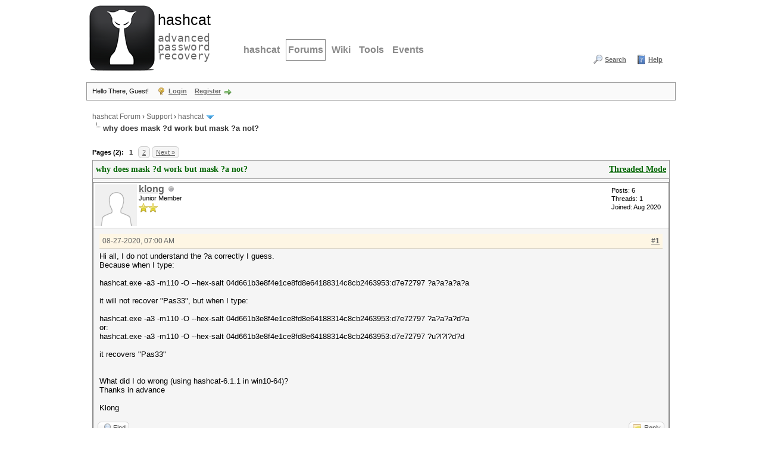

--- FILE ---
content_type: text/html; charset=UTF-8
request_url: https://hashcat.net/forum/thread-9474-post-50045.html
body_size: 12101
content:
<!DOCTYPE html PUBLIC "-//W3C//DTD XHTML 1.0 Transitional//EN" "http://www.w3.org/TR/xhtml1/DTD/xhtml1-transitional.dtd"><!-- start: showthread -->
<html xml:lang="en" lang="en" xmlns="http://www.w3.org/1999/xhtml">
<head>
<title>why does mask ?d work but mask ?a not?</title>
<!-- start: headerinclude -->
<link rel="alternate" type="application/rss+xml" title="Latest Threads (RSS 2.0)" href="https://hashcat.net/forum/syndication.php" />
<link rel="alternate" type="application/atom+xml" title="Latest Threads (Atom 1.0)" href="https://hashcat.net/forum/syndication.php?type=atom1.0" />
<meta http-equiv="Content-Type" content="text/html; charset=UTF-8" />
<meta http-equiv="Content-Script-Type" content="text/javascript" />
<script type="text/javascript" src="https://hashcat.net/forum/jscripts/jquery.js?ver=1823"></script>
<script type="text/javascript" src="https://hashcat.net/forum/jscripts/jquery.plugins.min.js?ver=1821"></script>
<script type="text/javascript" src="https://hashcat.net/forum/jscripts/general.js?ver=1827"></script>

<link type="text/css" rel="stylesheet" href="https://hashcat.net/forum/cache/themes/theme14/global.min.css?t=1511425365" />
<link type="text/css" rel="stylesheet" href="https://hashcat.net/forum/cache/themes/theme1/star_ratings.min.css?t=1753078959" />
<link type="text/css" rel="stylesheet" href="https://hashcat.net/forum/cache/themes/theme1/showthread.min.css?t=1753078959" />
<link type="text/css" rel="stylesheet" href="https://hashcat.net/forum/cache/themes/theme14/css3.min.css?t=1436306544" />
<link type="text/css" rel="stylesheet" href="https://hashcat.net/forum/cache/themes/theme14/latestposts.min.css?t=1436347495" />

<script type="text/javascript">
<!--
	lang.unknown_error = "An unknown error has occurred.";
	lang.confirm_title = "Please Confirm";
	lang.expcol_collapse = "[-]";
	lang.expcol_expand = "[+]";
	lang.select2_match = "One result is available, press enter to select it.";
	lang.select2_matches = "{1} results are available, use up and down arrow keys to navigate.";
	lang.select2_nomatches = "No matches found";
	lang.select2_inputtooshort_single = "Please enter one or more character";
	lang.select2_inputtooshort_plural = "Please enter {1} or more characters";
	lang.select2_inputtoolong_single = "Please delete one character";
	lang.select2_inputtoolong_plural = "Please delete {1} characters";
	lang.select2_selectiontoobig_single = "You can only select one item";
	lang.select2_selectiontoobig_plural = "You can only select {1} items";
	lang.select2_loadmore = "Loading more results&hellip;";
	lang.select2_searching = "Searching&hellip;";

	var templates = {
		modal: '<div class=\"modal\">\
	<div style=\"overflow-y: auto; max-height: 400px;\">\
		<table border=\"0\" cellspacing=\"0\" cellpadding=\"5\" class=\"tborder\">\
			<tr>\
				<td class=\"thead\"><strong>__title__</strong></td>\
			</tr>\
			<tr>\
				<td class=\"trow1\">__message__</td>\
			</tr>\
			<tr>\
				<td class=\"tfoot\">\
					<div style=\"text-align: center\" class=\"modal_buttons\">__buttons__</div>\
				</td>\
			</tr>\
		</table>\
	</div>\
</div>',
		modal_button: '<input type=\"submit\" class=\"button\" value=\"__title__\"/>&nbsp;'
	};

	var cookieDomain = "";
	var cookiePath = "/forum/";
	var cookiePrefix = "";
	var cookieSecureFlag = "0";
	var deleteevent_confirm = "Are you sure you want to delete this event?";
	var removeattach_confirm = "Are you sure you want to remove the selected attachment from this post?";
	var loading_text = 'Loading. <br />Please Wait&hellip;';
	var saving_changes = 'Saving changes&hellip;';
	var use_xmlhttprequest = "1";
	var my_post_key = "1addb592abc296319b04f7ceafb7693d";
	var rootpath = "https://hashcat.net/forum";
	var imagepath = "https://hashcat.net/forum/images";
  	var yes_confirm = "Yes";
	var no_confirm = "No";
	var MyBBEditor = null;
	var spinner_image = "https://hashcat.net/forum/images/spinner.gif";
	var spinner = "<img src='" + spinner_image +"' alt='' />";
	var modal_zindex = 9999;
// -->
</script>
<!-- end: headerinclude -->
<script type="text/javascript">
<!--
	var quickdelete_confirm = "Are you sure you want to delete this post?";
	var quickrestore_confirm = "Are you sure you want to restore this post?";
	var allowEditReason = "1";
	var thread_deleted = "0";
	var visible_replies = "10";
	lang.save_changes = "Save Changes";
	lang.cancel_edit = "Cancel Edit";
	lang.quick_edit_update_error = "There was an error editing your reply:";
	lang.quick_reply_post_error = "There was an error posting your reply:";
	lang.quick_delete_error = "There was an error deleting your reply:";
	lang.quick_delete_success = "The post was deleted successfully.";
	lang.quick_delete_thread_success = "The thread was deleted successfully.";
	lang.quick_restore_error = "There was an error restoring your reply:";
	lang.quick_restore_success = "The post was restored successfully.";
	lang.editreason = "Edit Reason";
	lang.post_deleted_error = "You can not perform this action to a deleted post.";
	lang.softdelete_thread = "Soft Delete Thread";
	lang.restore_thread = "Restore Thread";
// -->
</script>
<!-- jeditable (jquery) -->
<script type="text/javascript" src="https://hashcat.net/forum/jscripts/report.js?ver=1820"></script>
<script src="https://hashcat.net/forum/jscripts/jeditable/jeditable.min.js"></script>
<script type="text/javascript" src="https://hashcat.net/forum/jscripts/thread.js?ver=1838"></script>
</head>
<body>
	<!-- start: header -->
<div id="container">
		<a name="top" id="top"></a>
		<div id="header">
			<div class="header">
				<h1><a href="/"><span>hashcat</span><br /> advanced password recovery</a></h1>
				<hr />
			</div>
			<div class="navigation">
				<ul>
					<li><a href="/hashcat/" title="hashcat">hashcat</a></li>
					<li class="open"><a href="/forum/" title="Hashcat Forums">Forums</a></li>
          <li><a href="/wiki/" title="Wiki">Wiki</a></li>
          <li><a href="/tools/" title="Tools">Tools</a></li>
          <li><a href="/events/" title="Events">Events</a></li>
				</ul>
			</div>
			<div class="clear">
			</div>			
			<div id="logo">
				<div class="wrapper">
					<ul class="menu top_links">
						
						<!-- start: header_menu_search -->
<li><a href="https://hashcat.net/forum/search.php" class="search">Search</a></li>
<!-- end: header_menu_search -->
						
						
						<li><a href="https://hashcat.net/forum/misc.php?action=help" class="help">Help</a></li>
					</ul>
				</div>
			    <br />
                <br />					
			</div>
			<div id="panel">
				<div class="upper">
					<div class="wrapper">
						<!-- start: header_welcomeblock_guest -->
						<!-- Continuation of div(class="upper") as opened in the header template -->
						<span class="welcome">Hello There, Guest! <a href="https://hashcat.net/forum/member.php?action=login" onclick="$('#quick_login').modal({ fadeDuration: 250, keepelement: true, zIndex: (typeof modal_zindex !== 'undefined' ? modal_zindex : 9999) }); return false;" class="login">Login</a> <a href="https://hashcat.net/forum/member.php?action=register" class="register">Register</a></span>
					</div>
				</div>
				<div class="modal" id="quick_login" style="display: none;">
					<form method="post" action="https://hashcat.net/forum/member.php">
						<input name="action" type="hidden" value="do_login" />
						<input name="url" type="hidden" value="" />
						<input name="quick_login" type="hidden" value="1" />
						<input name="my_post_key" type="hidden" value="1addb592abc296319b04f7ceafb7693d" />
						<table width="100%" cellspacing="1" cellpadding="4" border="0" class="tborder">
							<tr>
								<td class="thead" colspan="2"><strong>Login</strong></td>
							</tr>
							<!-- start: header_welcomeblock_guest_login_modal -->
<tr>
	<td class="trow1" width="25%"><strong>Username/Email:</strong></td>
	<td class="trow1"><input name="quick_username" id="quick_login_username" type="text" value="" class="textbox initial_focus" /></td>
</tr>
<tr>
	<td class="trow2"><strong>Password:</strong></td>
	<td class="trow2">
		<input name="quick_password" id="quick_login_password" type="password" value="" class="textbox" /><br />
		<a href="https://hashcat.net/forum/member.php?action=lostpw" class="lost_password">Lost Password?</a>
	</td>
</tr>
<tr>
	<td class="trow1">&nbsp;</td>
	<td class="trow1 remember_me">
		<input name="quick_remember" id="quick_login_remember" type="checkbox" value="yes" class="checkbox" checked="checked" />
		<label for="quick_login_remember">Remember me</label>
	</td>
</tr>
<tr>
	<td class="trow2" colspan="2">
		<div align="center"><input name="submit" type="submit" class="button" value="Login" /></div>
	</td>
</tr>
<!-- end: header_welcomeblock_guest_login_modal -->
						</table>
					</form>
				</div>
				<script type="text/javascript">
					$("#quick_login input[name='url']").val($(location).attr('href'));
				</script>
<!-- end: header_welcomeblock_guest -->
					<!-- </div> in header_welcomeblock_member and header_welcomeblock_guest -->
				<!-- </div> in header_welcomeblock_member and header_welcomeblock_guest -->
			</div>
		</div>
		<div id="content">
			<div class="wrapper">
				
				
				
				
				
				
				
				<!-- start: nav -->

<div class="navigation">
<!-- start: nav_bit -->
<a href="https://hashcat.net/forum/index.php">hashcat Forum</a><!-- start: nav_sep -->
&rsaquo;
<!-- end: nav_sep -->
<!-- end: nav_bit --><!-- start: nav_bit -->
<a href="forum-3.html">Support</a><!-- start: nav_sep -->
&rsaquo;
<!-- end: nav_sep -->
<!-- end: nav_bit --><!-- start: nav_bit -->
<a href="forum-45-page-97.html">hashcat</a><!-- start: nav_dropdown -->
 <img src="https://hashcat.net/forum/images/arrow_down.png" alt="v" title="" class="pagination_breadcrumb_link" id="breadcrumb_multipage" /><!-- start: multipage_breadcrumb -->
<div id="breadcrumb_multipage_popup" class="pagination pagination_breadcrumb" style="display: none;">
<!-- start: multipage_prevpage -->
<a href="forum-45-page-96.html" class="pagination_previous">&laquo; Previous</a>
<!-- end: multipage_prevpage --><!-- start: multipage_start -->
<a href="forum-45.html" class="pagination_first">1</a>  &hellip;
<!-- end: multipage_start --><!-- start: multipage_page -->
<a href="forum-45-page-95.html" class="pagination_page">95</a>
<!-- end: multipage_page --><!-- start: multipage_page -->
<a href="forum-45-page-96.html" class="pagination_page">96</a>
<!-- end: multipage_page --><!-- start: multipage_page_link_current -->
 <a href="forum-45-page-97.html" class="pagination_current">97</a>
<!-- end: multipage_page_link_current --><!-- start: multipage_page -->
<a href="forum-45-page-98.html" class="pagination_page">98</a>
<!-- end: multipage_page --><!-- start: multipage_page -->
<a href="forum-45-page-99.html" class="pagination_page">99</a>
<!-- end: multipage_page --><!-- start: multipage_end -->
&hellip;  <a href="forum-45-page-215.html" class="pagination_last">215</a>
<!-- end: multipage_end --><!-- start: multipage_nextpage -->
<a href="forum-45-page-98.html" class="pagination_next">Next &raquo;</a>
<!-- end: multipage_nextpage -->
</div>
<script type="text/javascript">
// <!--
	if(use_xmlhttprequest == "1")
	{
		$("#breadcrumb_multipage").popupMenu();
	}
// -->
</script>
<!-- end: multipage_breadcrumb -->
<!-- end: nav_dropdown -->
<!-- end: nav_bit --><!-- start: nav_sep_active -->
<br /><img src="https://hashcat.net/forum/images/nav_bit.png" alt="" />
<!-- end: nav_sep_active --><!-- start: nav_bit_active -->
<span class="active">why does mask ?d work but mask ?a not?</span>
<!-- end: nav_bit_active -->
</div>
<!-- end: nav -->
				<br />
<!-- end: header -->
	
	
	<div class="float_left">
		<!-- start: multipage -->
<div class="pagination">
<span class="pages">Pages (2):</span>
<!-- start: multipage_page_current -->
 <span class="pagination_current">1</span>
<!-- end: multipage_page_current --><!-- start: multipage_page -->
<a href="thread-9474-page-2.html" class="pagination_page">2</a>
<!-- end: multipage_page --><!-- start: multipage_nextpage -->
<a href="thread-9474-page-2.html" class="pagination_next">Next &raquo;</a>
<!-- end: multipage_nextpage -->
</div>
<!-- end: multipage -->
	</div>
	<div class="float_right">
		
	</div>
	
	<table border="0" cellspacing="1" cellpadding="4" class="tborder tfixed clear">
		<tr>
			<td class="thead">
				<div class="float_right">
					<span class="smalltext"><strong><a href="showthread.php?mode=threaded&amp;tid=9474&amp;pid=50045#pid50045">Threaded Mode</a></strong></span>
				</div>
				<div>
					<strong>why does mask ?d work but mask ?a not?</strong>
				</div>
			</td>
		</tr>
<tr><td id="posts_container">
	<div id="posts">
		<!-- start: postbit -->

<a name="pid50018" id="pid50018"></a>
<div class="post " style="" id="post_50018">
<div class="post_author">
	<!-- start: postbit_avatar -->
<div class="author_avatar"><a href="user-13740.html"><img src="https://hashcat.net/forum/images/default_avatar.png" alt="" width="70" height="70" /></a></div>
<!-- end: postbit_avatar -->
	<div class="author_information">
			<strong><span class="largetext"><a href="https://hashcat.net/forum/user-13740.html">klong</a></span></strong> <!-- start: postbit_offline -->
<img src="https://hashcat.net/forum/images/buddy_offline.png" title="Offline" alt="Offline" class="buddy_status" />
<!-- end: postbit_offline --><br />
			<span class="smalltext">
				Junior Member<br />
				<img src="images/star.png" border="0" alt="*" /><img src="images/star.png" border="0" alt="*" /><br />
				
			</span>
	</div>
	<div class="author_statistics">
		<!-- start: postbit_author_user -->

	Posts: 6<br />
	Threads: 1<br />
	Joined: Aug 2020
	
<!-- end: postbit_author_user -->
	</div>
</div>
<div class="post_content">
	<div class="post_head">
		<!-- start: postbit_posturl -->
<div class="float_right" style="vertical-align: top">
<strong><a href="thread-9474-post-50018.html#pid50018" title="why does mask ?d work but mask ?a not?">#1</a></strong>

</div>
<!-- end: postbit_posturl -->
		
		<span class="post_date">08-27-2020, 07:00 AM <span class="post_edit" id="edited_by_50018"></span></span>
		
	</div>
	<div class="post_body scaleimages" id="pid_50018">
		Hi all, I do not understand the ?a correctly I guess.<br />
Because when I type:<br />
<br />
hashcat.exe -a3 -m110 -O --hex-salt 04d661b3e8f4e1ce8fd8e64188314c8cb2463953:d7e72797 ?a?a?a?a?a<br />
<br />
it will not recover "Pas33", but when I type:<br />
<br />
hashcat.exe -a3 -m110 -O --hex-salt 04d661b3e8f4e1ce8fd8e64188314c8cb2463953:d7e72797 ?a?a?a?d?a<br />
or:<br />
hashcat.exe -a3 -m110 -O --hex-salt 04d661b3e8f4e1ce8fd8e64188314c8cb2463953:d7e72797 ?u?l?l?d?d<br />
<br />
it recovers "Pas33"<br />
<br />
<br />
What did I do wrong (using hashcat-6.1.1 in win10-64)?<br />
Thanks in advance<br />
<br />
Klong
	</div>
	
	
	<div class="post_meta" id="post_meta_50018">
		
		<div class="float_right">
			
		</div>
	</div>
	
</div>
<div class="post_controls">
	<div class="postbit_buttons author_buttons float_left">
		<!-- start: postbit_find -->
<a href="search.php?action=finduser&amp;uid=13740" title="Find all posts by this user" class="postbit_find"><span>Find</span></a>
<!-- end: postbit_find -->
	</div>
	<div class="postbit_buttons post_management_buttons float_right">
		<!-- start: postbit_quote -->
<a href="newreply.php?tid=9474&amp;replyto=50018" title="Quote this message in a reply" class="postbit_quote postbit_mirage"><span>Reply</span></a>
<!-- end: postbit_quote -->
	</div>
</div>
</div>
<!-- end: postbit --><!-- start: postbit -->

<a name="pid50019" id="pid50019"></a>
<div class="post " style="" id="post_50019">
<div class="post_author">
	<!-- start: postbit_avatar -->
<div class="author_avatar"><a href="user-2726.html"><img src="https://hashcat.net/forum/images/default_avatar.png" alt="" width="70" height="70" /></a></div>
<!-- end: postbit_avatar -->
	<div class="author_information">
			<strong><span class="largetext"><a href="https://hashcat.net/forum/user-2726.html"><span style="color: #CC00CC;"><strong>philsmd</strong></span></a></span></strong> <!-- start: postbit_offline -->
<img src="https://hashcat.net/forum/images/buddy_offline.png" title="Offline" alt="Offline" class="buddy_status" />
<!-- end: postbit_offline --><br />
			<span class="smalltext">
				I'm phil<br />
				<img src="images/star.png" border="0" alt="*" /><img src="images/star.png" border="0" alt="*" /><img src="images/star.png" border="0" alt="*" /><img src="images/star.png" border="0" alt="*" /><img src="images/star.png" border="0" alt="*" /><img src="images/star.png" border="0" alt="*" /><br />
				
			</span>
	</div>
	<div class="author_statistics">
		<!-- start: postbit_author_user -->

	Posts: 2,266<br />
	Threads: 16<br />
	Joined: Feb 2013
	
<!-- end: postbit_author_user -->
	</div>
</div>
<div class="post_content">
	<div class="post_head">
		<!-- start: postbit_posturl -->
<div class="float_right" style="vertical-align: top">
<strong><a href="thread-9474-post-50019.html#pid50019" title="RE: why does mask ?d work but mask ?a not?">#2</a></strong>

</div>
<!-- end: postbit_posturl -->
		
		<span class="post_date">08-27-2020, 08:15 AM <span class="post_edit" id="edited_by_50019"><!-- start: postbit_editedby -->
<span class="edited_post">(This post was last modified: 08-27-2020, 08:16 AM by <a href="https://hashcat.net/forum/user-2726.html">philsmd</a>.)</span>
<!-- end: postbit_editedby --></span></span>
		
	</div>
	<div class="post_body scaleimages" id="pid_50019">
		what hardware do you have ? what driver version do you use ?<br />
output of hashcat -I and maybe clinfo.exe would also be great.<br />
<br />
Do you get any errors ? You are not using --force, right ?<br />
<br />
all commands work for me. so I see no problem on my systems with the masks/commands<br />
<br />
PS: do not post any hashes in this forum or you will get banned (<a href="https://hashcat.net/forum/announcement-2.html" target="_blank" rel="noopener" class="mycode_url">https://hashcat.net/forum/announcement-2.html</a>)
	</div>
	
	
	<div class="post_meta" id="post_meta_50019">
		
		<div class="float_right">
			
		</div>
	</div>
	
</div>
<div class="post_controls">
	<div class="postbit_buttons author_buttons float_left">
		<!-- start: postbit_find -->
<a href="search.php?action=finduser&amp;uid=2726" title="Find all posts by this user" class="postbit_find"><span>Find</span></a>
<!-- end: postbit_find -->
	</div>
	<div class="postbit_buttons post_management_buttons float_right">
		<!-- start: postbit_quote -->
<a href="newreply.php?tid=9474&amp;replyto=50019" title="Quote this message in a reply" class="postbit_quote postbit_mirage"><span>Reply</span></a>
<!-- end: postbit_quote -->
	</div>
</div>
</div>
<!-- end: postbit --><!-- start: postbit -->

<a name="pid50032" id="pid50032"></a>
<div class="post " style="" id="post_50032">
<div class="post_author">
	<!-- start: postbit_avatar -->
<div class="author_avatar"><a href="user-13740.html"><img src="https://hashcat.net/forum/images/default_avatar.png" alt="" width="70" height="70" /></a></div>
<!-- end: postbit_avatar -->
	<div class="author_information">
			<strong><span class="largetext"><a href="https://hashcat.net/forum/user-13740.html">klong</a></span></strong> <!-- start: postbit_offline -->
<img src="https://hashcat.net/forum/images/buddy_offline.png" title="Offline" alt="Offline" class="buddy_status" />
<!-- end: postbit_offline --><br />
			<span class="smalltext">
				Junior Member<br />
				<img src="images/star.png" border="0" alt="*" /><img src="images/star.png" border="0" alt="*" /><br />
				
			</span>
	</div>
	<div class="author_statistics">
		<!-- start: postbit_author_user -->

	Posts: 6<br />
	Threads: 1<br />
	Joined: Aug 2020
	
<!-- end: postbit_author_user -->
	</div>
</div>
<div class="post_content">
	<div class="post_head">
		<!-- start: postbit_posturl -->
<div class="float_right" style="vertical-align: top">
<strong><a href="thread-9474-post-50032.html#pid50032" title="RE: why does mask ?d work but mask ?a not?">#3</a></strong>

</div>
<!-- end: postbit_posturl -->
		
		<span class="post_date">08-27-2020, 08:00 PM <span class="post_edit" id="edited_by_50032"><!-- start: postbit_editedby -->
<span class="edited_post">(This post was last modified: 08-27-2020, 08:03 PM by <a href="https://hashcat.net/forum/user-13740.html">klong</a>.)</span>
<!-- end: postbit_editedby --></span></span>
		
	</div>
	<div class="post_body scaleimages" id="pid_50032">
		First of all, Sorry for the hash!<br />
<br />
I did not use --force, the commandlines I wrote above are complete.<br />
Here is the result of hashcat.exe -I<br />
<br />
OpenCL Info:<br />
============<br />
<br />
OpenCL Platform ID #1<br />
  Vendor..: Intel(R) Corporation<br />
  Name....: Intel(R) OpenCL<br />
  Version.: OpenCL 1.2<br />
<br />
  Backend Device ID #1<br />
    Type...........: CPU<br />
    Vendor.ID......: 8<br />
    Vendor.........: Intel(R) Corporation<br />
    Name...........: Intel(R) Core(TM) i5-3320M CPU @ 2.60GHz<br />
    Version........: OpenCL 1.2 (Build 76427)<br />
    Processor(s)...: 4<br />
    Clock..........: 2600<br />
    Memory.Total...: 3791 MB (limited to 947 MB allocatable in one block)<br />
    Memory.Free....: 3727 MB<br />
    OpenCL.Version.: OpenCL C 1.2<br />
    Driver.Version.: 3.0.1.10891<br />
<br />
  Backend Device ID #2<br />
    Type...........: GPU<br />
    Vendor.ID......: 8<br />
    Vendor.........: Intel(R) Corporation<br />
    Name...........: Intel(R) HD Graphics 4000<br />
    Version........: OpenCL 1.2<br />
    Processor(s)...: 16<br />
    Clock..........: 1200<br />
    Memory.Total...: 1400 MB (limited to 350 MB allocatable in one block)<br />
    Memory.Free....: 1336 MB<br />
    OpenCL.Version.: OpenCL C 1.2<br />
    Driver.Version.: 10.18.10.5100<br />
<br />
the output of clinfo.exe is rather long:<br />
Number of platforms                              1<br />
  Platform Name                                  Intel(R) OpenCL<br />
  Platform Vendor                                Intel(R) Corporation<br />
  Platform Version                                OpenCL 1.2<br />
  Platform Profile                                FULL_PROFILE<br />
  Platform Extensions                            cl_intel_dx9_media_sharing cl_khr_byte_addressable_store cl_khr_d3d11_sharing cl_khr_dx9_media_sharing cl_khr_gl_sharing cl_khr_global_int32_base_atomics cl_khr_global_int32_extended_atomics cl_khr_icd cl_khr_local_int32_base_atomics cl_khr_local_int32_extended_atomics<br />
  Platform Extensions function suffix            INTEL<br />
<br />
  Platform Name                                  Intel(R) OpenCL<br />
Number of devices                                2<br />
  Device Name                                            Intel(R) Core(TM) i5-3320M CPU @ 2.60GHz<br />
  Device Vendor                                  Intel(R) Corporation<br />
  Device Vendor ID                                0x8086<br />
  Device Version                                  OpenCL 1.2 (Build 76427)<br />
  Driver Version                                  3.0.1.10891<br />
  Device OpenCL C Version                        OpenCL C 1.2<br />
  Device Type                                    CPU<br />
  Device Profile                                  FULL_PROFILE<br />
  Device Available                                Yes<br />
  Compiler Available                              Yes<br />
  Linker Available                                Yes<br />
  Max compute units                              4<br />
  Max clock frequency                            2600MHz<br />
  Device Partition                                (core, cl_ext_device_fission)<br />
    Max number of sub-devices                    4<br />
    Supported partition types                    by counts, equally, by names (Intel)<br />
    Supported affinity domains                    (n/a)<br />
    Supported partition types (ext)              by counts, equally, by names (Intel)<br />
    Supported affinity domains (ext)              (n/a)<br />
  Max work item dimensions                        3<br />
  Max work item sizes                            1024x1024x1024<br />
  Max work group size                            1024<br />
  Preferred work group size multiple              128<br />
  Preferred / native vector sizes<br />
    char                                                1 / 16<br />
    short                                                1 / 8<br />
    int                                                  1 / 4<br />
    long                                                1 / 2<br />
    half                                                0 / 0        (n/a)<br />
    float                                                1 / 8<br />
    double                                              1 / 4        (cl_khr_fp64)<br />
  Half-precision Floating-point support          (n/a)<br />
  Single-precision Floating-point support        (core)<br />
    Denormals                                    Yes<br />
    Infinity and NANs                            Yes<br />
    Round to nearest                              Yes<br />
    Round to zero                                No<br />
    Round to infinity                            No<br />
    IEEE754-2008 fused multiply-add              No<br />
    Support is emulated in software              No<br />
    Correctly-rounded divide and sqrt operations  No<br />
  Double-precision Floating-point support        (cl_khr_fp64)<br />
    Denormals                                    Yes<br />
    Infinity and NANs                            Yes<br />
    Round to nearest                              Yes<br />
    Round to zero                                Yes<br />
    Round to infinity                            Yes<br />
    IEEE754-2008 fused multiply-add              Yes<br />
    Support is emulated in software              No<br />
  Address bits                                    64, Little-Endian<br />
  Global memory size                              3975979008 (3.703GiB)<br />
  Error Correction support                        No<br />
  Max memory allocation                          993994752 (947.9MiB)<br />
  Unified memory for Host and Device              Yes<br />
  Minimum alignment for any data type            128 bytes<br />
  Alignment of base address                      1024 bits (128 bytes)<br />
  Global Memory cache type                        Read/Write<br />
  Global Memory cache size                        262144 (256KiB)<br />
  Global Memory cache line size                  64 bytes<br />
  Image support                                  Yes<br />
    Max number of samplers per kernel            480<br />
    Max size for 1D images from buffer            62124672 pixels<br />
    Max 1D or 2D image array size                2048 images<br />
    Max 2D image size                            16384x16384 pixels<br />
    Max 3D image size                            2048x2048x2048 pixels<br />
    Max number of read image args                480<br />
    Max number of write image args                480<br />
  Local memory type                              Global<br />
  Local memory size                              32768 (32KiB)<br />
  Max number of constant args                    480<br />
  Max constant buffer size                        131072 (128KiB)<br />
  Max size of kernel argument                    3840 (3.75KiB)<br />
  Queue properties<br />
    Out-of-order execution                        Yes<br />
    Profiling                                    Yes<br />
    Local thread execution (Intel)                Yes<br />
  Prefer user sync for interop                    No<br />
  Profiling timer resolution                      100ns<br />
  Execution capabilities<br />
    Run OpenCL kernels                            Yes<br />
    Run native kernels                            Yes<br />
  printf() buffer size                            1048576 (1024KiB)<br />
  Built-in kernels                                (n/a)<br />
  Device Extensions                              cl_khr_fp64 cl_khr_icd cl_khr_global_int32_base_atomics cl_khr_global_int32_extended_atomics cl_khr_local_int32_base_atomics cl_khr_local_int32_extended_atomics cl_khr_byte_addressable_store cl_intel_printf cl_ext_device_fission cl_intel_exec_by_local_thread cl_khr_gl_sharing cl_intel_dx9_media_sharing cl_khr_dx9_media_sharing cl_khr_d3d11_sharing<br />
<br />
  Device Name                                    Intel(R) HD Graphics 4000<br />
  Device Vendor                                  Intel(R) Corporation<br />
  Device Vendor ID                                0x8086<br />
  Device Version                                  OpenCL 1.2<br />
  Driver Version                                  10.18.10.5100<br />
  Device OpenCL C Version                        OpenCL C 1.2<br />
  Device Type                                    GPU<br />
  Device Profile                                  FULL_PROFILE<br />
  Device Available                                Yes<br />
  Compiler Available                              Yes<br />
  Linker Available                                Yes<br />
  Max compute units                              16<br />
  Max clock frequency                            1200MHz<br />
  Device Partition                                (core)<br />
    Max number of sub-devices                    0<br />
    Supported partition types                    by &lt;unknown&gt; (0x4800000000)<br />
    Supported affinity domains                    (n/a)<br />
  Max work item dimensions                        3<br />
  Max work item sizes                            512x512x512<br />
  Max work group size                            512<br />
  Preferred work group size multiple              16<br />
  Preferred / native vector sizes<br />
    char                                                1 / 1<br />
    short                                                1 / 1<br />
    int                                                  1 / 1<br />
    long                                                1 / 1<br />
    half                                                0 / 0        (n/a)<br />
    float                                                1 / 1<br />
    double                                              0 / 0        (n/a)<br />
  Half-precision Floating-point support          (n/a)<br />
  Single-precision Floating-point support        (core)<br />
    Denormals                                    No<br />
    Infinity and NANs                            Yes<br />
    Round to nearest                              Yes<br />
    Round to zero                                Yes<br />
    Round to infinity                            Yes<br />
    IEEE754-2008 fused multiply-add              No<br />
    Support is emulated in software              No<br />
    Correctly-rounded divide and sqrt operations  Yes<br />
  Double-precision Floating-point support        (n/a)<br />
  Address bits                                    64, Little-Endian<br />
  Global memory size                              1468006400 (1.367GiB)<br />
  Error Correction support                        No<br />
  Max memory allocation                          367001600 (350MiB)<br />
  Unified memory for Host and Device              Yes<br />
  Minimum alignment for any data type            128 bytes<br />
  Alignment of base address                      1024 bits (128 bytes)<br />
  Global Memory cache type                        Read/Write<br />
  Global Memory cache size                        2097152 (2MiB)<br />
  Global Memory cache line size                  64 bytes<br />
  Image support                                  Yes<br />
    Max number of samplers per kernel            16<br />
    Max size for 1D images from buffer            22937600 pixels<br />
    Max 1D or 2D image array size                2048 images<br />
    Base address alignment for 2D image buffers  4096 bytes<br />
    Pitch alignment for 2D image buffers          64 pixels<br />
    Max 2D image size                            16384x16384 pixels<br />
    Max 3D image size                            2048x2048x2048 pixels<br />
    Max number of read image args                128<br />
    Max number of write image args                8<br />
  Local memory type                              Local<br />
  Local memory size                              65536 (64KiB)<br />
  Max number of constant args                    8<br />
  Max constant buffer size                        65536 (64KiB)<br />
  Max size of kernel argument                    1024<br />
  Queue properties<br />
    Out-of-order execution                        No<br />
    Profiling                                    Yes<br />
  Prefer user sync for interop                    Yes<br />
  Profiling timer resolution                      80ns<br />
  Execution capabilities<br />
    Run OpenCL kernels                            Yes<br />
    Run native kernels                            No<br />
  printf() buffer size                            4194304 (4MiB)<br />
  Built-in kernels                                block_motion_estimate_intel<br />
  Device Extensions                              cl_intel_d3d11_nv12_media_sharing cl_intel_dx9_media_sharing cl_khr_3d_image_writes cl_khr_byte_addressable_store cl_khr_d3d10_sharing cl_khr_d3d11_sharing cl_khr_depth_images cl_khr_dx9_media_sharing cl_khr_gl_depth_images cl_khr_gl_event cl_khr_gl_msaa_sharing cl_khr_gl_sharing cl_khr_global_int32_base_atomics cl_khr_global_int32_extended_atomics cl_khr_icd cl_khr_image2d_from_buffer cl_khr_local_int32_base_atomics cl_khr_local_int32_extended_atomics cl_intel_accelerator cl_intel_motion_estimation<br />
<br />
NULL platform behavior<br />
  clGetPlatformInfo(NULL, CL_PLATFORM_NAME, ...)  No platform<br />
  clGetDeviceIDs(NULL, CL_DEVICE_TYPE_ALL, ...)  No platform<br />
  clCreateContext(NULL, ...) [default]            No platform<br />
  clCreateContext(NULL, ...) [other]              Success [INTEL]<br />
  clCreateContextFromType(NULL, CL_DEVICE_TYPE_DEFAULT)  No platform<br />
  clCreateContextFromType(NULL, CL_DEVICE_TYPE_CPU)  No platform<br />
  clCreateContextFromType(NULL, CL_DEVICE_TYPE_GPU)  No platform<br />
  clCreateContextFromType(NULL, CL_DEVICE_TYPE_ACCELERATOR)  No platform<br />
  clCreateContextFromType(NULL, CL_DEVICE_TYPE_CUSTOM)  No platform<br />
  clCreateContextFromType(NULL, CL_DEVICE_TYPE_ALL)  No platform<br />
<br />
Greetings, Klong
	</div>
	
	
	<div class="post_meta" id="post_meta_50032">
		
		<div class="float_right">
			
		</div>
	</div>
	
</div>
<div class="post_controls">
	<div class="postbit_buttons author_buttons float_left">
		<!-- start: postbit_find -->
<a href="search.php?action=finduser&amp;uid=13740" title="Find all posts by this user" class="postbit_find"><span>Find</span></a>
<!-- end: postbit_find -->
	</div>
	<div class="postbit_buttons post_management_buttons float_right">
		<!-- start: postbit_quote -->
<a href="newreply.php?tid=9474&amp;replyto=50032" title="Quote this message in a reply" class="postbit_quote postbit_mirage"><span>Reply</span></a>
<!-- end: postbit_quote -->
	</div>
</div>
</div>
<!-- end: postbit --><!-- start: postbit -->

<a name="pid50033" id="pid50033"></a>
<div class="post " style="" id="post_50033">
<div class="post_author">
	<!-- start: postbit_avatar -->
<div class="author_avatar"><a href="user-2726.html"><img src="https://hashcat.net/forum/images/default_avatar.png" alt="" width="70" height="70" /></a></div>
<!-- end: postbit_avatar -->
	<div class="author_information">
			<strong><span class="largetext"><a href="https://hashcat.net/forum/user-2726.html"><span style="color: #CC00CC;"><strong>philsmd</strong></span></a></span></strong> <!-- start: postbit_offline -->
<img src="https://hashcat.net/forum/images/buddy_offline.png" title="Offline" alt="Offline" class="buddy_status" />
<!-- end: postbit_offline --><br />
			<span class="smalltext">
				I'm phil<br />
				<img src="images/star.png" border="0" alt="*" /><img src="images/star.png" border="0" alt="*" /><img src="images/star.png" border="0" alt="*" /><img src="images/star.png" border="0" alt="*" /><img src="images/star.png" border="0" alt="*" /><img src="images/star.png" border="0" alt="*" /><br />
				
			</span>
	</div>
	<div class="author_statistics">
		<!-- start: postbit_author_user -->

	Posts: 2,266<br />
	Threads: 16<br />
	Joined: Feb 2013
	
<!-- end: postbit_author_user -->
	</div>
</div>
<div class="post_content">
	<div class="post_head">
		<!-- start: postbit_posturl -->
<div class="float_right" style="vertical-align: top">
<strong><a href="thread-9474-post-50033.html#pid50033" title="RE: why does mask ?d work but mask ?a not?">#4</a></strong>

</div>
<!-- end: postbit_posturl -->
		
		<span class="post_date">08-27-2020, 08:44 PM <span class="post_edit" id="edited_by_50033"></span></span>
		
	</div>
	<div class="post_body scaleimages" id="pid_50033">
		try to add this to your command:<br />
-D 1
	</div>
	
	
	<div class="post_meta" id="post_meta_50033">
		
		<div class="float_right">
			
		</div>
	</div>
	
</div>
<div class="post_controls">
	<div class="postbit_buttons author_buttons float_left">
		<!-- start: postbit_find -->
<a href="search.php?action=finduser&amp;uid=2726" title="Find all posts by this user" class="postbit_find"><span>Find</span></a>
<!-- end: postbit_find -->
	</div>
	<div class="postbit_buttons post_management_buttons float_right">
		<!-- start: postbit_quote -->
<a href="newreply.php?tid=9474&amp;replyto=50033" title="Quote this message in a reply" class="postbit_quote postbit_mirage"><span>Reply</span></a>
<!-- end: postbit_quote -->
	</div>
</div>
</div>
<!-- end: postbit --><!-- start: postbit -->

<a name="pid50035" id="pid50035"></a>
<div class="post " style="" id="post_50035">
<div class="post_author">
	<!-- start: postbit_avatar -->
<div class="author_avatar"><a href="user-13740.html"><img src="https://hashcat.net/forum/images/default_avatar.png" alt="" width="70" height="70" /></a></div>
<!-- end: postbit_avatar -->
	<div class="author_information">
			<strong><span class="largetext"><a href="https://hashcat.net/forum/user-13740.html">klong</a></span></strong> <!-- start: postbit_offline -->
<img src="https://hashcat.net/forum/images/buddy_offline.png" title="Offline" alt="Offline" class="buddy_status" />
<!-- end: postbit_offline --><br />
			<span class="smalltext">
				Junior Member<br />
				<img src="images/star.png" border="0" alt="*" /><img src="images/star.png" border="0" alt="*" /><br />
				
			</span>
	</div>
	<div class="author_statistics">
		<!-- start: postbit_author_user -->

	Posts: 6<br />
	Threads: 1<br />
	Joined: Aug 2020
	
<!-- end: postbit_author_user -->
	</div>
</div>
<div class="post_content">
	<div class="post_head">
		<!-- start: postbit_posturl -->
<div class="float_right" style="vertical-align: top">
<strong><a href="thread-9474-post-50035.html#pid50035" title="RE: why does mask ?d work but mask ?a not?">#5</a></strong>

</div>
<!-- end: postbit_posturl -->
		
		<span class="post_date">08-27-2020, 10:51 PM <span class="post_edit" id="edited_by_50035"></span></span>
		
	</div>
	<div class="post_body scaleimages" id="pid_50035">
		thank you! CPU worked with the all ?a mask.<br />
<br />
But the question remains: Is it not possible for me to use GPU reliably?<br />
And do you know why ?a (on position 4) does not include/represent ?d on my system?<br />
<br />
Greetings<br />
Klong
	</div>
	
	
	<div class="post_meta" id="post_meta_50035">
		
		<div class="float_right">
			
		</div>
	</div>
	
</div>
<div class="post_controls">
	<div class="postbit_buttons author_buttons float_left">
		<!-- start: postbit_find -->
<a href="search.php?action=finduser&amp;uid=13740" title="Find all posts by this user" class="postbit_find"><span>Find</span></a>
<!-- end: postbit_find -->
	</div>
	<div class="postbit_buttons post_management_buttons float_right">
		<!-- start: postbit_quote -->
<a href="newreply.php?tid=9474&amp;replyto=50035" title="Quote this message in a reply" class="postbit_quote postbit_mirage"><span>Reply</span></a>
<!-- end: postbit_quote -->
	</div>
</div>
</div>
<!-- end: postbit --><!-- start: postbit -->

<a name="pid50036" id="pid50036"></a>
<div class="post " style="" id="post_50036">
<div class="post_author">
	<!-- start: postbit_avatar -->
<div class="author_avatar"><a href="user-2726.html"><img src="https://hashcat.net/forum/images/default_avatar.png" alt="" width="70" height="70" /></a></div>
<!-- end: postbit_avatar -->
	<div class="author_information">
			<strong><span class="largetext"><a href="https://hashcat.net/forum/user-2726.html"><span style="color: #CC00CC;"><strong>philsmd</strong></span></a></span></strong> <!-- start: postbit_offline -->
<img src="https://hashcat.net/forum/images/buddy_offline.png" title="Offline" alt="Offline" class="buddy_status" />
<!-- end: postbit_offline --><br />
			<span class="smalltext">
				I'm phil<br />
				<img src="images/star.png" border="0" alt="*" /><img src="images/star.png" border="0" alt="*" /><img src="images/star.png" border="0" alt="*" /><img src="images/star.png" border="0" alt="*" /><img src="images/star.png" border="0" alt="*" /><img src="images/star.png" border="0" alt="*" /><br />
				
			</span>
	</div>
	<div class="author_statistics">
		<!-- start: postbit_author_user -->

	Posts: 2,266<br />
	Threads: 16<br />
	Joined: Feb 2013
	
<!-- end: postbit_author_user -->
	</div>
</div>
<div class="post_content">
	<div class="post_head">
		<!-- start: postbit_posturl -->
<div class="float_right" style="vertical-align: top">
<strong><a href="thread-9474-post-50036.html#pid50036" title="RE: why does mask ?d work but mask ?a not?">#6</a></strong>

</div>
<!-- end: postbit_posturl -->
		
		<span class="post_date">08-27-2020, 11:06 PM <span class="post_edit" id="edited_by_50036"></span></span>
		
	</div>
	<div class="post_body scaleimages" id="pid_50036">
		I'm pretty sure it's a very nasty driver bug. The same code works with all the other devices and drivers etc.<br />
<br />
You might be able to work around it with different driver versions. but it's actually quite dangerous and probably nobody can guarantee that it works with all different attack types and hash types (and other parameters, masks, dicts etc).<br />
<br />
It seems to be a very dangerous bug of the driver. not of hashcat<br />
<br />
hashcat already tries to detect errors with the self-tests, but of course it can't do intensive testing on each and every run and therefore not all problems could be catch all the time.<br />
<br />
I don't think this can be fixed with an easy update/change to hashcat... I think only a driver update, a fix of the GPU driver would resolve the main problem, unfortunately.
	</div>
	
	
	<div class="post_meta" id="post_meta_50036">
		
		<div class="float_right">
			
		</div>
	</div>
	
</div>
<div class="post_controls">
	<div class="postbit_buttons author_buttons float_left">
		<!-- start: postbit_find -->
<a href="search.php?action=finduser&amp;uid=2726" title="Find all posts by this user" class="postbit_find"><span>Find</span></a>
<!-- end: postbit_find -->
	</div>
	<div class="postbit_buttons post_management_buttons float_right">
		<!-- start: postbit_quote -->
<a href="newreply.php?tid=9474&amp;replyto=50036" title="Quote this message in a reply" class="postbit_quote postbit_mirage"><span>Reply</span></a>
<!-- end: postbit_quote -->
	</div>
</div>
</div>
<!-- end: postbit --><!-- start: postbit -->

<a name="pid50037" id="pid50037"></a>
<div class="post " style="" id="post_50037">
<div class="post_author">
	<!-- start: postbit_avatar -->
<div class="author_avatar"><a href="user-13740.html"><img src="https://hashcat.net/forum/images/default_avatar.png" alt="" width="70" height="70" /></a></div>
<!-- end: postbit_avatar -->
	<div class="author_information">
			<strong><span class="largetext"><a href="https://hashcat.net/forum/user-13740.html">klong</a></span></strong> <!-- start: postbit_offline -->
<img src="https://hashcat.net/forum/images/buddy_offline.png" title="Offline" alt="Offline" class="buddy_status" />
<!-- end: postbit_offline --><br />
			<span class="smalltext">
				Junior Member<br />
				<img src="images/star.png" border="0" alt="*" /><img src="images/star.png" border="0" alt="*" /><br />
				
			</span>
	</div>
	<div class="author_statistics">
		<!-- start: postbit_author_user -->

	Posts: 6<br />
	Threads: 1<br />
	Joined: Aug 2020
	
<!-- end: postbit_author_user -->
	</div>
</div>
<div class="post_content">
	<div class="post_head">
		<!-- start: postbit_posturl -->
<div class="float_right" style="vertical-align: top">
<strong><a href="thread-9474-post-50037.html#pid50037" title="RE: why does mask ?d work but mask ?a not?">#7</a></strong>

</div>
<!-- end: postbit_posturl -->
		
		<span class="post_date">08-27-2020, 11:18 PM <span class="post_edit" id="edited_by_50037"></span></span>
		
	</div>
	<div class="post_body scaleimages" id="pid_50037">
		OK then, thanks again for your effort!
	</div>
	
	
	<div class="post_meta" id="post_meta_50037">
		
		<div class="float_right">
			
		</div>
	</div>
	
</div>
<div class="post_controls">
	<div class="postbit_buttons author_buttons float_left">
		<!-- start: postbit_find -->
<a href="search.php?action=finduser&amp;uid=13740" title="Find all posts by this user" class="postbit_find"><span>Find</span></a>
<!-- end: postbit_find -->
	</div>
	<div class="postbit_buttons post_management_buttons float_right">
		<!-- start: postbit_quote -->
<a href="newreply.php?tid=9474&amp;replyto=50037" title="Quote this message in a reply" class="postbit_quote postbit_mirage"><span>Reply</span></a>
<!-- end: postbit_quote -->
	</div>
</div>
</div>
<!-- end: postbit --><!-- start: postbit -->

<a name="pid50038" id="pid50038"></a>
<div class="post " style="" id="post_50038">
<div class="post_author">
	<!-- start: postbit_avatar -->
<div class="author_avatar"><a href="user-2726.html"><img src="https://hashcat.net/forum/images/default_avatar.png" alt="" width="70" height="70" /></a></div>
<!-- end: postbit_avatar -->
	<div class="author_information">
			<strong><span class="largetext"><a href="https://hashcat.net/forum/user-2726.html"><span style="color: #CC00CC;"><strong>philsmd</strong></span></a></span></strong> <!-- start: postbit_offline -->
<img src="https://hashcat.net/forum/images/buddy_offline.png" title="Offline" alt="Offline" class="buddy_status" />
<!-- end: postbit_offline --><br />
			<span class="smalltext">
				I'm phil<br />
				<img src="images/star.png" border="0" alt="*" /><img src="images/star.png" border="0" alt="*" /><img src="images/star.png" border="0" alt="*" /><img src="images/star.png" border="0" alt="*" /><img src="images/star.png" border="0" alt="*" /><img src="images/star.png" border="0" alt="*" /><br />
				
			</span>
	</div>
	<div class="author_statistics">
		<!-- start: postbit_author_user -->

	Posts: 2,266<br />
	Threads: 16<br />
	Joined: Feb 2013
	
<!-- end: postbit_author_user -->
	</div>
</div>
<div class="post_content">
	<div class="post_head">
		<!-- start: postbit_posturl -->
<div class="float_right" style="vertical-align: top">
<strong><a href="thread-9474-post-50038.html#pid50038" title="RE: why does mask ?d work but mask ?a not?">#8</a></strong>

</div>
<!-- end: postbit_posturl -->
		
		<span class="post_date">08-28-2020, 09:06 AM <span class="post_edit" id="edited_by_50038"></span></span>
		
	</div>
	<div class="post_body scaleimages" id="pid_50038">
		did you try with other hash types ?<br />
<br />
do they work correctly with your Intel GPU (windows operating system) ?
	</div>
	
	
	<div class="post_meta" id="post_meta_50038">
		
		<div class="float_right">
			
		</div>
	</div>
	
</div>
<div class="post_controls">
	<div class="postbit_buttons author_buttons float_left">
		<!-- start: postbit_find -->
<a href="search.php?action=finduser&amp;uid=2726" title="Find all posts by this user" class="postbit_find"><span>Find</span></a>
<!-- end: postbit_find -->
	</div>
	<div class="postbit_buttons post_management_buttons float_right">
		<!-- start: postbit_quote -->
<a href="newreply.php?tid=9474&amp;replyto=50038" title="Quote this message in a reply" class="postbit_quote postbit_mirage"><span>Reply</span></a>
<!-- end: postbit_quote -->
	</div>
</div>
</div>
<!-- end: postbit --><!-- start: postbit -->

<a name="pid50045" id="pid50045"></a>
<div class="post " style="" id="post_50045">
<div class="post_author">
	<!-- start: postbit_avatar -->
<div class="author_avatar"><a href="user-13740.html"><img src="https://hashcat.net/forum/images/default_avatar.png" alt="" width="70" height="70" /></a></div>
<!-- end: postbit_avatar -->
	<div class="author_information">
			<strong><span class="largetext"><a href="https://hashcat.net/forum/user-13740.html">klong</a></span></strong> <!-- start: postbit_offline -->
<img src="https://hashcat.net/forum/images/buddy_offline.png" title="Offline" alt="Offline" class="buddy_status" />
<!-- end: postbit_offline --><br />
			<span class="smalltext">
				Junior Member<br />
				<img src="images/star.png" border="0" alt="*" /><img src="images/star.png" border="0" alt="*" /><br />
				
			</span>
	</div>
	<div class="author_statistics">
		<!-- start: postbit_author_user -->

	Posts: 6<br />
	Threads: 1<br />
	Joined: Aug 2020
	
<!-- end: postbit_author_user -->
	</div>
</div>
<div class="post_content">
	<div class="post_head">
		<!-- start: postbit_posturl -->
<div class="float_right" style="vertical-align: top">
<strong><a href="thread-9474-post-50045.html#pid50045" title="RE: why does mask ?d work but mask ?a not?">#9</a></strong>

</div>
<!-- end: postbit_posturl -->
		
		<span class="post_date">08-29-2020, 10:36 AM <span class="post_edit" id="edited_by_50045"></span></span>
		
	</div>
	<div class="post_body scaleimages" id="pid_50045">
		sorry for my late reply!<br />
<br />
No, I just started with a sneak view into decryption and so I only wanted to look up an old vba-project's password that I forgot.<br />
<br />
Maybe some other time, when I would come across another hash...<br />
...at the moment I don't have the means to extract hashes.<br />
<br />
Greetings <br />
Klong
	</div>
	
	
	<div class="post_meta" id="post_meta_50045">
		
		<div class="float_right">
			
		</div>
	</div>
	
</div>
<div class="post_controls">
	<div class="postbit_buttons author_buttons float_left">
		<!-- start: postbit_find -->
<a href="search.php?action=finduser&amp;uid=13740" title="Find all posts by this user" class="postbit_find"><span>Find</span></a>
<!-- end: postbit_find -->
	</div>
	<div class="postbit_buttons post_management_buttons float_right">
		<!-- start: postbit_quote -->
<a href="newreply.php?tid=9474&amp;replyto=50045" title="Quote this message in a reply" class="postbit_quote postbit_mirage"><span>Reply</span></a>
<!-- end: postbit_quote -->
	</div>
</div>
</div>
<!-- end: postbit --><!-- start: postbit -->

<a name="pid50046" id="pid50046"></a>
<div class="post " style="" id="post_50046">
<div class="post_author">
	<!-- start: postbit_avatar -->
<div class="author_avatar"><a href="user-2726.html"><img src="https://hashcat.net/forum/images/default_avatar.png" alt="" width="70" height="70" /></a></div>
<!-- end: postbit_avatar -->
	<div class="author_information">
			<strong><span class="largetext"><a href="https://hashcat.net/forum/user-2726.html"><span style="color: #CC00CC;"><strong>philsmd</strong></span></a></span></strong> <!-- start: postbit_offline -->
<img src="https://hashcat.net/forum/images/buddy_offline.png" title="Offline" alt="Offline" class="buddy_status" />
<!-- end: postbit_offline --><br />
			<span class="smalltext">
				I'm phil<br />
				<img src="images/star.png" border="0" alt="*" /><img src="images/star.png" border="0" alt="*" /><img src="images/star.png" border="0" alt="*" /><img src="images/star.png" border="0" alt="*" /><img src="images/star.png" border="0" alt="*" /><img src="images/star.png" border="0" alt="*" /><br />
				
			</span>
	</div>
	<div class="author_statistics">
		<!-- start: postbit_author_user -->

	Posts: 2,266<br />
	Threads: 16<br />
	Joined: Feb 2013
	
<!-- end: postbit_author_user -->
	</div>
</div>
<div class="post_content">
	<div class="post_head">
		<!-- start: postbit_posturl -->
<div class="float_right" style="vertical-align: top">
<strong><a href="thread-9474-post-50046.html#pid50046" title="RE: why does mask ?d work but mask ?a not?">#10</a></strong>

</div>
<!-- end: postbit_posturl -->
		
		<span class="post_date">08-29-2020, 10:41 AM <span class="post_edit" id="edited_by_50046"></span></span>
		
	</div>
	<div class="post_body scaleimages" id="pid_50046">
		run <br />
<div class="codeblock"><div class="title">Code:</div><div class="body" dir="ltr"><code>hashcat -b</code></div></div><br />
or<br />
<div class="codeblock"><div class="title">Code:</div><div class="body" dir="ltr"><code>hashcat -b --benchmark-all</code></div></div><br />
or the example hashes from <a href="https://hashcat.net/wiki/example_hashes" target="_blank" rel="noopener" class="mycode_url">https://hashcat.net/wiki/example_hashes</a><br />
<br />
There is no need to extract any hashes, it' just a test: try the example hashes and see if the problem is specific to a certain hash type or if the driver has indeed problems with many/most of the hash types<br />
thx
	</div>
	
	
	<div class="post_meta" id="post_meta_50046">
		
		<div class="float_right">
			
		</div>
	</div>
	
</div>
<div class="post_controls">
	<div class="postbit_buttons author_buttons float_left">
		<!-- start: postbit_find -->
<a href="search.php?action=finduser&amp;uid=2726" title="Find all posts by this user" class="postbit_find"><span>Find</span></a>
<!-- end: postbit_find -->
	</div>
	<div class="postbit_buttons post_management_buttons float_right">
		<!-- start: postbit_quote -->
<a href="newreply.php?tid=9474&amp;replyto=50046" title="Quote this message in a reply" class="postbit_quote postbit_mirage"><span>Reply</span></a>
<!-- end: postbit_quote -->
	</div>
</div>
</div>
<!-- end: postbit -->
	</div>
</td></tr>
		<tr>
			<td class="tfoot">
				<!-- start: showthread_search -->
	<div class="float_right">
		<form action="search.php" method="post">
			<input type="hidden" name="action" value="thread" />
			<input type="hidden" name="tid" value="9474" />
			<input type="text" name="keywords" value="Enter Keywords" onfocus="if(this.value == 'Enter Keywords') { this.value = ''; }" onblur="if(this.value=='') { this.value='Enter Keywords'; }" class="textbox" size="25" />
			<input type="submit" class="button" value="Search Thread" />
		</form>
	</div>
<!-- end: showthread_search -->
				<div>
					<strong>&laquo; <a href="thread-9474-nextoldest.html">Next Oldest</a> | <a href="thread-9474-nextnewest.html">Next Newest</a> &raquo;</strong>
				</div>
			</td>
		</tr>
	</table>
	<div class="float_left">
		<!-- start: multipage -->
<div class="pagination">
<span class="pages">Pages (2):</span>
<!-- start: multipage_page_current -->
 <span class="pagination_current">1</span>
<!-- end: multipage_page_current --><!-- start: multipage_page -->
<a href="thread-9474-page-2.html" class="pagination_page">2</a>
<!-- end: multipage_page --><!-- start: multipage_nextpage -->
<a href="thread-9474-page-2.html" class="pagination_next">Next &raquo;</a>
<!-- end: multipage_nextpage -->
</div>
<!-- end: multipage -->
	</div>
	<div style="padding-top: 4px;" class="float_right">
		
	</div>
	<br class="clear" />
	
	
	
	<br />
	<div class="float_left">
		<ul class="thread_tools">
			<!-- start: showthread_printthread -->
<li class="printable"><a href="printthread.php?tid=9474">View a Printable Version</a></li>
<!-- end: showthread_printthread -->
			
			
			
		</ul>
	</div>

	<div class="float_right" style="text-align: right;">
		
		
	</div>
	<br class="clear" />
	
	<!-- start: footer -->

	</div>
</div>
<div id="footer">
	<div class="upper">
		<div class="wrapper">
			
			
			<ul class="menu bottom_links">
				<!-- start: footer_showteamlink -->
<li><a href="showteam.php">Forum Team</a></li>
<!-- end: footer_showteamlink -->
				<!-- start: footer_contactus -->
<li><a href="mailto:atom@hashcat.net">Contact Us</a></li>
<!-- end: footer_contactus -->
				<li><a href="https://hashcat.net/">hashcat Homepage</a></li>
				<li><a href="#top">Return to Top</a></li>
				<li><a href="https://hashcat.net/forum/archive/index.php?thread-9474.html">Lite (Archive) Mode</a></li>
				<li><a href="https://hashcat.net/forum/misc.php?action=markread">Mark all forums read</a></li>
				<li><a href="https://hashcat.net/forum/misc.php?action=syndication">RSS Syndication</a></li>
			</ul>
		</div>
	</div>
	<div class="lower">
		<div class="wrapper">
			<span id="current_time"><strong>Current time:</strong> 01-22-2026, 12:44 PM</span>
			<span id="copyright">
				<!-- MyBB is free software developed and maintained by a volunteer community.
					It would be much appreciated by the MyBB Group if you left the full copyright and "powered by" notice intact,
					to show your support for MyBB.  If you choose to remove or modify the copyright below,
					you may be refused support on the MyBB Community Forums.

					This is free software, support us and we'll support you. -->
				Powered By <a href="https://mybb.com" target="_blank" rel="noopener">MyBB</a>, &copy; 2002-2026 <a href="https://mybb.com" target="_blank" rel="noopener">MyBB Group</a>.
				<!-- End powered by -->
			</span>
		</div>
	</div>
</div>
<!-- The following piece of code allows MyBB to run scheduled tasks. DO NOT REMOVE --><!-- End task image code -->

</div>
<!-- end: footer -->
	<script type="text/javascript">
		var thread_deleted = "0";
		if(thread_deleted == "1")
		{
			$("#quick_reply_form, .new_reply_button, .thread_tools, .inline_rating").hide();
			$("#moderator_options_selector option.option_mirage").attr("disabled","disabled");
		}
	</script>
</body>
</html>
<!-- end: showthread -->

--- FILE ---
content_type: text/css
request_url: https://hashcat.net/forum/cache/themes/theme14/global.min.css?t=1511425365
body_size: 24561
content:
body{background:#fff;color:#000;text-align:center;line-height:15px;font-family:"Bitstream Vera Sans",Arial,Helvetica;font-size:11px;margin:0;padding:0}a:link{color:#666;text-decoration:underline}a:visited{color:#777}a:hover,a:active{color:#000}#container{background:#fff;max-width:990px;margin:0 auto 0 auto;padding:0;text-align:left;color:#000}.wrapper{width:85%;min-width:970px;max-width:1500px;margin:auto auto}#logo{background:#fff;padding:0px 0}#content{background:#fff;width:auto !important;padding:20px 10px;overflow:hidden}#header ul.menu{margin:0;padding:0;list-style:none}#header ul.menu li{margin:0 7px;display:inline}#header ul.menu li a{padding-left:20px;background-image:url(../../../images/headerlinks_sprite.png);background-repeat:no-repeat;display:inline-block;line-height:16px}.header{background:url(/s/i/hashcat-icon.png) -4px 0 no-repeat;width:200px;color:#666;height:128px;line-height:2em;position:absolute;top:0;margin:0;font-family:monospace;font-size:0.7em}.header hr{display:none}.header h1{font-size:18px;font-weight:normal;margin:0.5em 0;padding:0}.header h1 span{color:#000;display:block;margin-top:8px;font-family:"Bitstream Vera Sans",Arial,Helvetica;font-size:1.4em}.header h1 a{color:#666;display:block;padding:0.5em 0 0 120px;text-decoration:none}#header .navigation{margin:66px auto auto 260px}#header .navigation ul{margin:0;padding:0;list-style:none inside;display:block}#header .navigation ul li{width:auto;float:left;margin-right:0.5em}#header .navigation ul li a{font:16px/1.75 Arial,Helvetica;color:#898989;font-weight:bold;text-decoration:none}#header .navigation a{display:block;width:auto;padding:4px}#header .navigation a:hover{background:#FEF6E4;color:#000}#header .navigation ul li.open > a{padding:3px;border:1px solid #898989}#logo ul.top_links{font-weight:bold;text-align:right;margin:-10px 5px 0 0}#logo ul.top_links a.search{background-position:0 0}#logo ul.top_links a.memberlist{background-position:0 -20px}#logo ul.top_links a.calendar{background-position:0 -40px}#logo ul.top_links a.help{background-position:0 -60px}#logo ul.top_links a.portal{background-position:0 -180px}#panel .upper a.logout{font-weight:bold;background:url(../../../images/headerlinks_sprite.png) right -80px no-repeat;padding-right:20px;margin-left:10px}#panel .upper a.login,#panel .upper a.lost_password{background:url(../../../images/headerlinks_sprite.png) 0 -100px no-repeat;padding-left:20px;margin-left:10px;font-weight:bold}#panel .upper a.register{background:url(../../../images/headerlinks_sprite.png) right -80px no-repeat;padding-right:20px;margin-left:10px;font-weight:bold}#panel .lower ul.panel_links{float:left}#panel .lower ul.panel_links a.usercp{background-position:0 -120px}#panel .lower ul.panel_links a.modcp{background-position:0 -140px}#panel .lower ul.panel_links a.admincp{background-position:0 -160px}#panel .lower ul.user_links{float:right}#panel .lower ul.user_links li a{padding:0;background-image:none}#panel .upper{background:#fafafa;color:#000;border:1px solid #999;padding:7px;clear:both}#panel .upper a:link,#panel .upper a:visited,#panel .upper a:hover,#panel .upper a:active{color:#666}#panel .lower{background:#efefef;color:#999;padding:5px}#panel .lower a:link,#panel .lower a:visited,#panel .lower a:hover,#panel .lower a:active{color:#666}#search{border:0;padding:0;margin:0;float:right;vertical-align:middle}#search input.button,#search input.textbox{border-color:#000}#search input.button{}#search input{margin:-3px 0}#quick_login .remember_me input{vertical-align:middle;margin:-3px 0 0 5px}#footer{clear:both}#footer ul.menu{margin:0;padding:0;list-style:none}#footer ul.menu li{margin:0 5px;display:inline}#footer .upper{background:#efefef;border-top:1px solid #bbb;border-bottom:1px solid #bbb;padding:6px;font-size:12px;overflow:hidden}#footer a:link,#footer a:visited,#footer a:hover,#footer a:active{color:#777}#footer .upper .language{float:right;margin:-1px;margin-left:15px}#footer .upper .language select{border-color:#ccc}#footer .upper .theme{float:right;margin:-1px;margin-left:15px}#footer .upper .theme select{border-color:#ccc}#footer .upper ul.bottom_links{float:left;margin:4px 0 0 0}#footer .lower{color:#666;padding:6px 6px 12px 6px;overflow:hidden;font-size:11px}#footer .lower a:link,#footer .lower a:visited{color:#777}#footer .lower a:hover,#footer .lower a:active{color:#000;text-decoration:underline}#footer .lower #current_time{float:right;color:#888}#debug{float:right;text-align:right;margin-top:20px;font-size:11px}.scaleimages img{max-width:100%}.forum_status{height:30px;width:30px;background:url(../../../images/forum_icon_sprite.png) no-repeat 0 0;display:inline-block}.forum_on{background-position:0 0}.forum_off{background-position:0 -30px}.forum_offlock{background-position:0 -60px}.forum_offlink{background-position:0 -90px}.subforumicon{height:10px;width:10px;display:inline-block;margin:0 5px;background:url(../../../images/mini_status_sprite.png) no-repeat 0 0}.subforum_minion{background-position:0 0}.subforum_minioff{background-position:0 -10px}.subforum_miniofflock{background-position:0 -20px}.subforum_miniofflink{background-position:0 -30px}table{border-collapse:collapse;border-spacing:0;color:#000;font-family:Verdana,Arial,Sans-Serif;font-size:13px}.tborder{background:#F5F5F5;width:100%;margin:auto auto;border:1px solid #898989}.tnoborder{width:100%;border-collapse:separate;margin:auto auto}.tfixed{table-layout:fixed;word-wrap:break-word}.thead{background:#f5f5f5;color:#000;border:1px solid #999;padding:5px;font-family:monospace}.thead a:link{color:#060;text-decoration:underline}.thead a:visited{color:#060;text-decoration:underline}.thead a:hover,.thead a:active{color:#060;text-decoration:underline}.thead strong{color:#060;font:bold 14px/20px georgia,serif}.tcat{background:#fef6e4;color:#000;border:1px solid #989898;font-size:12px}.tcat a:link{color:#000}.tcat a:visited{color:#000}.tcat a:hover,.tcat a:active{color:#000}.trow1{background:#fff}.trow2{background:#f5f5f5;border:0 solid #898989;border-width:1px 0}.trow_shaded{background:#ffdde0;border:1px solid;border-color:#fff #ffb8be #ffb8be #fff}.no_bottom_border{border-bottom:0}.post.unapproved_post{background:#ffdde0}.post.unapproved_post .post_author{border-bottom-color:#ffb8be}.post.classic.unapproved_post .post_author{border-color:#ffb8be}.post.unapproved_post .post_controls{border-top-color:#ffb8be}.trow_deleted,.post.deleted_post{background:#E8DEFF}.trow_selected,tr.trow_selected td{background:#FFFBD9;color:#333;border-right-color:#F7E86A;border-bottom-color:#F7E86A}.trow_selected a:link,.trow_selected a:visited,.trow_selected a:hover,.trow_selected a:active{color:#333}.trow_sep{background:#ddd;color:#333;border-bottom:1px solid #c5c5c5;padding:6px;font-size:12px;font-weight:bold}.tfoot{border-top:1px solid #fff;padding:6px;background:#ddd;color:#666}.tfoot a:link{color:#444;text-decoration:none}.tfoot a:visited{color:#444;text-decoration:none}.tfoot a:hover,.tfoot a:active{color:#444;text-decoration:underline}.thead input.textbox,.thead select{border:1px solid #263c30}.bottommenu{background:#efefef;color:#333;border:1px solid #4874a3;padding:10px}.navigation{color:#333;font-size:12px}.navigation a:link{text-decoration:none}.navigation a:visited{text-decoration:none}.navigation a:hover,.navigation a:active{text-decoration:underline}.navigation .active{color:#333;font-size:small;font-weight:bold}.smalltext{font-size:11px}.largetext{font-size:16px;font-weight:bold}fieldset{padding:12px;border:1px solid #ddd;margin:0}fieldset.trow1,fieldset.trow2{border-color:#bbb}fieldset.align_right{text-align:right}input.textbox{background:#fff;color:#333;border:1px solid #ccc;padding:3px;outline:0;font-size:13px;font-family:Tahoma,Verdana,Arial,Sans-Serif}textarea{background:#fff;color:#333;border:1px solid #ccc;padding:2px;line-height:1.4;outline:0;font-family:Tahoma,Verdana,Arial,Sans-Serif;font-size:13px}select{background:#fff;padding:3px;border:1px solid #ccc;outline:0;font-family:Tahoma,Verdana,Arial,Sans-Serif;font-size:13px}button,input.button{padding:3px 8px;cursor:pointer;font-family:Tahoma,Verdana,Arial,Sans-Serif;font-size:13px;background:#eee url(../../../images/buttons_bg.png) repeat-x;border:1px solid #bbb;color:#333;outline:0}button:hover,input.button:hover{border-color:#aaa}form{margin:0;padding:0}input.error,textarea.error,select.error{border:1px solid #f30;color:#f30}input.valid,textarea.valid,select.valid{border:1px solid #0c0}label.error{color:#f30;margin:5px;padding:0px;display:block;font-weight:bold;font-size:11px}form #message{width:500px}.editor{background:#f1f1f1;border:1px solid #ccc}.editor_control_bar{background:#fff;border:1px solid #ccc}.post .editor_control_bar{background:#f5f5f5}.popup_menu{background:#fff;border:1px solid #ccc}.popup_menu .popup_item{background:#efefef;color:#333}.popup_menu .popup_item:hover{background:#0072BC;color:#fff}.trow_reputation_positive{background:#cfc}.trow_reputation_negative{background:#fcc}.reputation_positive{color:green}.reputation_neutral{color:#444}.reputation_negative{color:red}.repbox{font-size:16px;font-weight:bold;padding:5px 7px 5px 7px}._neutral{background-color:#FAFAFA;color:#999;border:1px solid #CCC}._minus{background-color:#FDD2D1;color:#CB0200;border:1px solid #980201}._plus{background-color:#E8FCDC;color:#080;border:1px solid #080}img{border:none}img.attachment{border:1px solid #E9E5D7;padding:2px}hr{background-color:#000;color:#000;height:1px;border:0px}.clear{clear:both}.float_left{float:left}.float_right{float:right}.hidden{display:none;float:none;width:1%}.hiddenrow{display:none}.selectall{background:#FFFBD9;border-bottom:1px solid #F7E86A;color:#333;text-align:center}.expcolimage{float:right;width:auto;vertical-align:middle;margin-top:3px}.tcat_menu > .expcolimage{margin-top:0}blockquote{border:1px solid #ccc;margin:0;background:#fff;padding:10px}blockquote cite{font-weight:bold;border-bottom:1px solid #ccc;font-style:normal;display:block;padding-bottom:3px;margin:0 0 10px 0}blockquote cite span{float:right;font-weight:normal;font-size:12px;color:#666}blockquote cite span.highlight{float:none;font-weight:bold;padding-bottom:0}.codeblock{background:#fff;border:1px solid #ccc;padding:10px}.codeblock .title{border-bottom:1px solid #ccc;font-weight:bold;padding-bottom:3px;margin:0 0 10px 0}.codeblock code{overflow:auto;height:auto;max-height:200px;display:block;font-family:Monaco,Consolas,Courier,monospace;font-size:13px}.smilie{vertical-align:middle}.smilie_pointer{cursor:pointer}.separator{margin:5px;padding:0;height:0px;font-size:1px;list-style-type:none}.popup_menu .popup_item_container{margin:1px;text-align:left}.popup_menu .popup_item{display:block;padding:4px;white-space:nowrap;text-decoration:none}.popup_menu a.popup_item:hover{text-decoration:none}.subject_new{font-weight:bold}.highlight{background:#FFC;padding-top:3px;padding-bottom:3px}.pm_alert{background:#FFF6BF;border:1px solid #FFD324;text-align:center;padding:5px 20px;margin-bottom:15px;font-size:11px}.red_alert{background:#FBE3E4;border:1px solid #A5161A;color:#A5161A;text-align:center;padding:5px 20px;margin-bottom:15px;font-size:11px;word-wrap:break-word}.red_alert a:link,.red_alert a:visited,.red_alert a:hover,.red_alert  a:active{color:#A5161A}.high_warning{color:#C00}.moderate_warning{color:#F3611B}.low_warning{color:#AE5700}.online{color:#15A018}.offline{color:#C7C7C7}div.error{padding:5px 10px;border-top:2px solid #FFD324;border-bottom:2px solid #FFD324;background:#FFF6BF;font-size:12px}div.error p{margin:0;color:#333;font-weight:normal}div.error p em{font-style:normal;font-weight:bold;padding-left:24px;display:block;color:#C00;background:url(../../../images/error.png) no-repeat 0}div.error ul{margin-left:24px}.pagination{font-size:11px;padding-top:10px;margin-bottom:5px}.tfoot .pagination,.tcat .pagination{padding-top:0}.pagination .pages{font-weight:bold}.pagination .pagination_current,.pagination a{padding:3px 6px;margin-bottom:3px}.pagination a{background:#f5f5f5;border:1px solid #ccc}.pagination .pagination_current{background:none;color:#333;border:none;font-weight:bold}.pagination a:hover{background:#0072BC;color:#fff;border-color:#263c30;text-decoration:none}.pagination .go_page img{margin-bottom:-4px}.drop_go_page{background:#f5f5f5;padding:4px}.pagination_breadcrumb{background-color:#efefef;border:1px solid #fff;outline:1px solid #ccc;padding:5px;margin-top:5px;font-weight:normal}.pagination_breadcrumb_link{vertical-align:middle;cursor:pointer}.thread_legend,.thread_legend dd{margin:0;padding:0}.thread_legend dd{padding-bottom:4px;margin-right:15px}.thread_legend img{margin-right:4px;vertical-align:bottom}.forum_legend,.forum_legend dt,.forum_legend dd{margin:0;padding:0}.forum_legend dd{float:left;margin-right:10px;margin-top:7px}.forum_legend dt{margin-right:10px;float:left}.success_message{color:#00b200;font-weight:bold;font-size:10px;margin-bottom:10px}.error_message{color:#C00;font-weight:bold;font-size:10px;margin-bottom:10px}#posts_container{padding:0}.ignored_post{border-top:3px solid #333;padding:15px}.ignored_post .show_ignored_post{margin-top:-15px}.ignored_post .show_ignored_post a.button span{background-position:0 -400px}.post{margin-top:5px;border:1px solid grey;overflow:hidden}.post.classic{padding-top:15px}.post .post_author{background:#fff;border-bottom:1px solid #ccc;padding:3px;overflow:hidden}.post.classic .post_author{border:1px solid #ddd;float:left;width:15%;margin:0 1% 15px 0;border-left:0;padding:5px 1%}.post .post_author .buddy_status{vertical-align:middle;margin-top:-4px}.post .post_author div.author_avatar{float:left;margin-right:3px}.post.classic .post_author div.author_avatar{float:none;text-align:center;margin-bottom:8px}.post .post_author div.author_avatar img{background:#fff}.post .post_author div.author_information{float:left}.post.classic .post_author div.author_information{float:none;padding:0;text-align:center}.post .post_author div.author_statistics{color:#000;float:right;padding:3px 10px 3px 5px;line-height:1.3;font-size:11px}.post.classic .post_author div.author_statistics{border-top:1px dotted #ccc;margin:6px 0 0 0;padding:6px 6px 3px 6px;float:none}.post .post_head{background:#fef6e4;color:#000;padding:5px;border-bottom:1px solid #989898;margin-bottom:4px;font-size:12px}.post .post_head span.post_date{color:#666}.post .post_head span.edited_post{font-size:10px;color:#999}.post .post_head span.edited_post a{color:#666}.post_body{font-size:13px}.post.classic .post_content{float:left;width:79%;padding:0 1% 5px 1%}.post_content{padding:9px 10px 5px 10px}.post_content .signature{margin-top:5px;border-top:1px dotted #ddd;padding:10px 0 4px 0}.post .post_meta{margin:4px 0;font-size:11px;color:#999}.post .post_meta a:link,.post .post_meta a:visited{color:#777}.post .post_meta a:hover,.post .post_meta a:active{color:#777}.post_controls{background:#f5f5f5;clear:both;border-bottom:1px solid #ccc;padding:5px;overflow:hidden}.postbit_buttons > a:link,.postbit_buttons > a:hover,.postbit_buttons > a:visited,.postbit_buttons > a:active{display:inline-block;padding:2px 5px;margin:2px;font-size:11px;background:#eee url(../../../images/buttons_bg.png) repeat-x;border:1px solid #ccc;color:#555}.postbit_buttons > a:hover{border-color:#bbb}.postbit_buttons a span{padding-left:20px;display:inline-block;height:16px;background-image:url(../../../images/buttons_sprite.png);background-repeat:no-repeat}.postbit_buttons a.postbit_find span{background-position:0 0}.postbit_buttons a.postbit_reputation_add span{background-position:0 -20px}.postbit_buttons a.postbit_email span{background-position:0 -40px}.postbit_buttons a.postbit_website span{background-position:0 -60px}.postbit_buttons a.postbit_pm span{background-position:0 -80px}.postbit_buttons a.postbit_quote span{background-position:0 -100px}.postbit_buttons a.postbit_multiquote span{background-position:0 -120px}.postbit_buttons a.postbit_multiquote_on span{background-position:0 -140px}.postbit_buttons a.postbit_edit span{background-position:0 -160px}.postbit_buttons a.postbit_qdelete span{background-position:0 -180px}.postbit_buttons a.postbit_qrestore span{background-position:0 -200px}.postbit_buttons a.postbit_report span{background-position:0 -220px}.postbit_buttons a.postbit_warn span{background-position:0 -240px}.postbit_buttons a.postbit_purgespammer span{background-position:0 -540px}.postbit_buttons a.postbit_reply_pm span{background-position:0 -260px}.postbit_buttons a.postbit_reply_all span{background-position:0 -280px}.postbit_buttons a.postbit_forward_pm span{background-position:0 -300px}.postbit_buttons a.postbit_delete_pm span{background-position:0 -320px}a.button:link,a.button:hover,a.button:visited,a.button:active{background:#0f0f0f url(../../../images/tcat.png) repeat-x;color:#fff;display:inline-block;padding:4px 8px;margin:2px 2px 6px 2px;border:1px solid #000;font-size:14px}a.button.small_button{font-size:13px;margin:0;padding:3px 6px}a.button span{padding-left:20px;display:inline-block;background-image:url(../../../images/buttons_sprite.png);background-repeat:no-repeat}a.button.new_thread_button span{background-position:0 -340px}a.button.new_reply_button span{background-position:0 -360px}a.button.closed_button span{background-position:0 -380px}a.button.rate_user_button span{background-position:0 -400px}a.button.add_buddy_button span{background-position:0 -440px}a.button.remove_buddy_button span{background-position:0 -480px}a.button.add_ignore_button span{background-position:0 -460px}a.button.remove_ignore_button span{background-position:0 -500px}a.button.report_user_button span{background-position:0 -520px}.quick_jump{background:url(../../../images/jump.png) no-repeat 0;width:13px;height:13px;padding-left:13px;margin-top:-3px;border:none}.pollbar{background:url(../../../images/pollbar.png) top left repeat-x;border:1px solid #3f3f3f;height:10px}.pollbar .percent{display:none}.posticons_label{white-space:nowrap}.ie6{position:absolute}.ie6.top-right{right:auto;bottom:auto;left:expression( ( 0 - jGrowl.offsetWidth + ( document.documentElement.clientWidth ? document.documentElement.clientWidth:document.body.clientWidth ) + ( ignoreMe2 = document.documentElement.scrollLeft ? document.documentElement.scrollLeft:document.body.scrollLeft ) ) + 'px' );top:expression( ( 0 + ( ignoreMe = document.documentElement.scrollTop ? document.documentElement.scrollTop:document.body.scrollTop ) ) + 'px' )}.ie6.top-left{left:expression( ( 0 + ( ignoreMe2 = document.documentElement.scrollLeft ? document.documentElement.scrollLeft:document.body.scrollLeft ) ) + 'px' );top:expression( ( 0 + ( ignoreMe = document.documentElement.scrollTop ? document.documentElement.scrollTop:document.body.scrollTop ) ) + 'px' )}.ie6.bottom-right{left:expression( ( 0 - jGrowl.offsetWidth + ( document.documentElement.clientWidth ? document.documentElement.clientWidth:document.body.clientWidth ) + ( ignoreMe2 = document.documentElement.scrollLeft ? document.documentElement.scrollLeft:document.body.scrollLeft ) ) + 'px' );top:expression( ( 0 - jGrowl.offsetHeight + ( document.documentElement.clientHeight ? document.documentElement.clientHeight:document.body.clientHeight ) + ( ignoreMe = document.documentElement.scrollTop ? document.documentElement.scrollTop:document.body.scrollTop ) ) + 'px' )}.ie6.bottom-left{left:expression( ( 0 + ( ignoreMe2 = document.documentElement.scrollLeft ? document.documentElement.scrollLeft:document.body.scrollLeft ) ) + 'px' );top:expression( ( 0 - jGrowl.offsetHeight + ( document.documentElement.clientHeight ? document.documentElement.clientHeight:document.body.clientHeight ) + ( ignoreMe = document.documentElement.scrollTop ? document.documentElement.scrollTop:document.body.scrollTop ) ) + 'px' )}.ie6.center{left:expression( ( 0 + ( ignoreMe2 = document.documentElement.scrollLeft ? document.documentElement.scrollLeft:document.body.scrollLeft ) ) + 'px' );top:expression( ( 0 + ( ignoreMe = document.documentElement.scrollTop ? document.documentElement.scrollTop:document.body.scrollTop ) ) + 'px' );width:100%}.jGrowl{z-index:9999;color:#fff;font-size:12px;position:fixed}.jGrowl.top-left{left:0px;top:0px}.jGrowl.top-right{right:0px;top:0px}.jGrowl.bottom-left{left:0px;bottom:0px}.jGrowl.bottom-right{right:0px;bottom:0px}.jGrowl.center{top:0px;width:50%;left:25%}.center .jGrowl-notification,.center .jGrowl-closer{margin-left:auto;margin-right:auto}.jGrowl .jGrowl-notification,.jGrowl .jGrowl-closer{background-color:#000;opacity:.85;-ms-filter:"progid:DXImageTransform.Microsoft.Alpha(Opacity=85)";filter:progid:DXImageTransform.Microsoft.Alpha(Opacity=85);zoom:1;width:235px;padding:10px;margin-top:5px;margin-bottom:5px;font-family:Tahoma,Arial,Helvetica,sans-serif;font-size:1em;text-align:left;display:none;border-radius:5px}.jGrowl .jGrowl-notification{min-height:40px}.jGrowl .jGrowl-notification,.jGrowl .jGrowl-closer{margin:10px}.jGrowl .jGrowl-notification .jGrowl-header{font-weight:bold;font-size:.85em}.jGrowl .jGrowl-notification .jGrowl-close{z-index:99;float:right;font-weight:bold;font-size:1em;cursor:pointer}.jGrowl .jGrowl-closer{padding-top:4px;padding-bottom:4px;cursor:pointer;font-size:.9em;font-weight:bold;text-align:center}@media print{.jGrowl{display:none}}.modal{display:none;width:400px;text-align:left;background:#fff;-webkit-border-radius:8px;-moz-border-radius:8px;-o-border-radius:8px;-ms-border-radius:8px;border-radius:8px;-webkit-box-shadow:0 0 10px #000;-moz-box-shadow:0 0 10px #000;-o-box-shadow:0 0 10px #000;-ms-box-shadow:0 0 10px #000;box-shadow:0 0 10px #000}.modal a.close-modal{position:absolute;top:-12.5px;right:-12.5px;display:block;width:30px;height:30px;text-indent:-9999px;background:url(../../../images/close.png) no-repeat 0 0}.modal-spinner{display:none;width:64px;height:64px;position:fixed;top:50%;left:50%;margin-right:-32px;margin-top:-32px;background:url(../../../images/spinner_big.gif) no-repeat center center;-webkit-border-radius:8px;-moz-border-radius:8px;-o-border-radius:8px;-ms-border-radius:8px;border-radius:8px}.jqifade{position:absolute;background-color:#777}div.jqi{width:400px;max-width:90%;font-family:Verdana,Geneva,Arial,Helvetica,sans-serif;position:absolute;background-color:#fff;font-size:11px;text-align:left;border:solid 1px #eee;border-radius:6px;-moz-border-radius:6px;-webkit-border-radius:6px;padding:7px}div.jqi .jqiclose{position:absolute;top:4px;right:-2px;width:18px;cursor:default;color:#bbb;font-weight:bold}div.jqi .jqistate{background-color:#fff}div.jqi .jqititle{padding:5px 10px;font-size:16px;line-height:20px;border-bottom:solid 1px #eee}div.jqi .jqimessage{padding:10px;line-height:20px;color:#444}div.jqi .jqibuttons{text-align:right;margin:0 -7px -7px -7px;border-top:solid 1px #e4e4e4;background-color:#f4f4f4;border-radius:0 0 6px 6px;-moz-border-radius:0 0 6px 6px;-webkit-border-radius:0 0 6px 6px}div.jqi .jqibuttons button{margin:0;padding:6px 20px;background-color:transparent;font-weight:normal;border:none;border-left:solid 1px #e4e4e4;color:#777;font-weight:bold;font-size:12px}div.jqi .jqibuttons button.jqidefaultbutton{color:#489afe}div.jqi .jqibuttons button:hover,div.jqi .jqibuttons button:focus{color:#287ade;outline:none}div.jqi .jqiparentstate::after{background-color:#777;opacity:0.6;filter:alpha(opacity=60);content:'';position:absolute;top:0;left:0;bottom:0;right:0;border-radius:6px;-moz-border-radius:6px;-webkit-border-radius:6px}div.jqi .jqisubstate{position:absolute;top:0;left:20%;width:60%;padding:7px;border:solid 1px #eee;border-top:none;border-radius:0 0 6px 6px;-moz-border-radius:0 0 6px 6px;-webkit-border-radius:0 0 6px 6px}div.jqi .jqisubstate .jqibuttons button{padding:10px 18px}.jqi .jqiarrow{position:absolute;height:0;width:0;line-height:0;font-size:0;border:solid 10px transparent}.jqi .jqiarrowtl{left:10px;top:-20px;border-bottom-color:#fff}.jqi .jqiarrowtc{left:50%;top:-20px;border-bottom-color:#fff;margin-left:-10px}.jqi .jqiarrowtr{right:10px;top:-20px;border-bottom-color:#fff}.jqi .jqiarrowbl{left:10px;bottom:-20px;border-top-color:#fff}.jqi .jqiarrowbc{left:50%;bottom:-20px;border-top-color:#fff;margin-left:-10px}.jqi .jqiarrowbr{right:10px;bottom:-20px;border-top-color:#fff}.jqi .jqiarrowlt{left:-20px;top:10px;border-right-color:#fff}.jqi .jqiarrowlm{left:-20px;top:50%;border-right-color:#fff;margin-top:-10px}.jqi .jqiarrowlb{left:-20px;bottom:10px;border-right-color:#fff}.jqi .jqiarrowrt{right:-20px;top:10px;border-left-color:#fff}.jqi .jqiarrowrm{right:-20px;top:50%;border-left-color:#fff;margin-top:-10px}.jqi .jqiarrowrb{right:-20px;bottom:10px;border-left-color:#fff}.jquery-modal{position:absolute;top:400px;width:100%}.jquery-modal > div{position:relative;margin:auto}